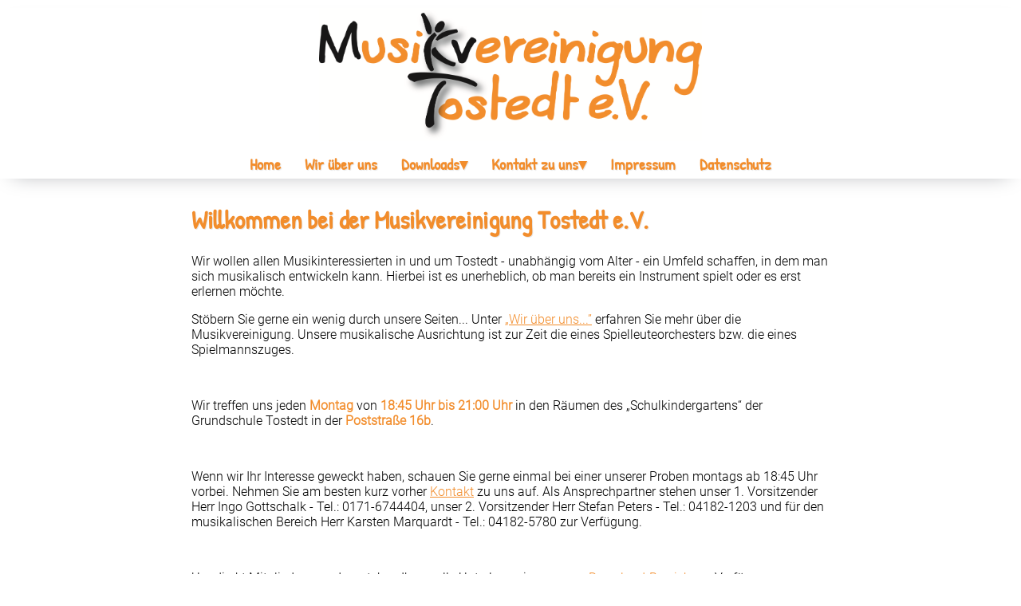

--- FILE ---
content_type: text/html; charset=UTF-8
request_url: http://mvto.de/
body_size: 2322
content:
<style type="text/css">
	:root {
	  --main-color: #f28d2c;
	}

	@font-face {
		font-family: "Roboto";
		src: url("fonts/Roboto-Light.ttf");
	}

	@font-face {
		font-family: 'Patrick Hand';
		src: url("fonts/PatrickHand-Regular.ttf");
	}

	* {
		font-family: "Roboto", sans-serif;
	}

	body {
		margin: 0px;
		overflow-y: scroll;
	}

	#header {
		box-shadow: 0px 10px 25px -16px #a4a6aa;
	}

	#logo {
		display: block;
		margin: auto;
		margin-top: 10px;
		margin-bottom: 10px;
		width: 480px;
	}

	#logo img {
		width: 480px;
	}

	#menu {
		display: flex;
		justify-content: center;
		font-size: 20px;
	}

	#menu * {
		text-decoration: none;
		font-weight: bold;
		font-family: "Patrick Hand", cursive;
		text-shadow: 1px 1px 1px #e7e7e7;
	}

	#menu > a, #menu > div {
		margin-top: 5px;
		margin-left: 15px;
		margin-right: 15px;
	}

	#menu > a {
		margin-bottom: 5px;
	}

	#menu > div {
		padding-bottom: 5px;
	}

	#menu a:hover {
		text-decoration: underline;
	}

	a, .dropdown {
		color: var(--main-color);
	}

	#content {
		display: block;
		margin-top: 30px;
		margin-bottom: 20px;
		margin-left: auto;
		margin-right: auto;
		width: 800px;
	}

	#footer {
		display: block;
		margin-top: 80px;
		margin-bottom: 15px;
		margin-left: auto;
		margin-right: auto;
		text-align: center;
		font-size: 12px;
		width: 800px;
	}

	.dropdown {
	  position: relative;
	  display: inline-block;
	  float: left;
	}

	.dropdown-content {
		margin-top: 5px;
		border-radius: 0px 0px 10px 10px;
		transform: scaleY(0);
		transform-origin: top center;
		/*
		transition: transform 0.25s;
		*/
		display: block;
	  position: absolute;
	  background-color: #fff;
	  box-shadow: 4px 4px 4px 0px rgba(0,0,0,0.2);
	  width: max-content;
	  min-width: 100%;
	}

	.dropdown-content a {
	  	display: block;
	  	margin: 15px;
	}

	.dropdown:hover .dropdown-content {
		-background-color: #f7f7f7;
	}

	.dropdown:hover .dropdown-content {
	  transform: scaleY(1);
	}

	h1, h2, h3, h1 *, h2 *, h3 * {
		font-family: "Patrick Hand", cursive;
	    text-shadow: 1px 1px 0px #5e5e5e;
	    text-shadow: 1px 1px 0px #e7e7e7;
		color: var(--main-color);
	}

	h3 {
		margin: 0;
	}

	li, b {
		color: var(--main-color);
		font-weight: bold;
	}

	th {
		text-align: left;
		color: var(--main-color);
		font-family: "Patrick Hand", cursive;
		font-size: 20px;
	}

	table {
	    width: 100%;
	}

	.table-border {
		--border:2px solid var(--main-color);
		border-radius: 5px;
		margin-left: auto;
    	margin-right: auto;
    	width: 90%;
		margin-left: auto;
    	margin-right: auto;
    	padding: 10px;
	}

	.bold {
		color: var(--main-color);
		font-weight: bold;
	}

	h3 {
	  display: flex;
	  flex-direction: row;
	}

	h3:before, h3:after{
	  content: "";
	  flex: 1 1;
	  border-bottom: 1px solid;
	  margin: auto;
	}

	h3:before {
	  margin-right: 20px
	}

	h3:after {
	  margin-left: 20px
	}

	.thumbnail {
	  border: 1px solid #ddd; /* Gray border */
	  background-color: var(--main-color);
	  border-radius: 9px;  /* Rounded border */
	  padding: 2px; /* Some padding */
	  box-shadow: 4px 4px 11px -2px #a4a6aa;
	}

	/* Add a hover effect (blue shadow) */
	a .thumbnail:hover {
	  box-shadow: 0 0 2px 1px var(--main-color), 4px 4px 11px -2px #a4a6aa;
	}

</style>

<!DOCTYPE html>
<html>
<head>
	<meta charset="utf-8">
	<title>Musikvereinigung Tostedt e.V.</title>
</head>
<body>
<div id="header">
	<a id="logo" href="?home"><img src="img/mvt_logo.png"></a>

	<div id="menu">
		<a href="?home">Home</a>
		<a href="?ueberuns">Wir über uns</a>
		<div class="dropdown">
			Downloads▾
			<div class="dropdown-content">
				<a href="?dokumente">Dokumente</a>
			</div>
		</div>
		<div class="dropdown">
			Kontakt zu uns▾
			<div class="dropdown-content">
				<a href="?vorstand">Vorstand</a>
			</div>
		</div>
		<a href="?impressum">Impressum</a>
		<a href="?datenschutz">Datenschutz</a>
	</div>
</div>

<div id="content">
	<h1>Willkommen bei der Musikvereinigung Tostedt e.V.</h1>
<p>Wir wollen allen Musikinteressierten in und um Tostedt - unabh&auml;ngig vom Alter - ein Umfeld schaffen, in dem man sich musikalisch entwickeln kann. Hierbei ist es unerheblich, ob man bereits ein Instrument spielt oder es erst erlernen m&ouml;chte.</p>
<p>St&ouml;bern Sie gerne ein wenig durch unsere Seiten... Unter <a href="?ueberuns">&bdquo;Wir &uuml;ber uns...&rdquo;</a> erfahren Sie mehr &uuml;ber die Musikvereinigung. Unsere musikalische Ausrichtung ist zur Zeit die eines Spielleuteorchesters bzw. die eines Spielmannszuges.</p>
<p>&nbsp;</p>
<p>Wir treffen uns jeden <b>Montag</b> von <b>18:45 Uhr bis 21:00 Uhr</b> in den Räumen des „Schulkindergartens“ der Grundschule Tostedt in der <b>Poststraße 16b</b>.</p>
<p>&nbsp;</p>
<p>Wenn wir Ihr Interesse geweckt haben, schauen Sie gerne einmal bei einer unserer Proben montags ab 18:45 Uhr vorbei. Nehmen Sie am besten kurz vorher <a href="?vorstand_funktionaer">Kontakt</a> zu uns auf. Als Ansprechpartner stehen unser 1. Vorsitzender Herr Ingo Gottschalk - Tel.: 0171-6744404, unser 2. Vorsitzender Herr Stefan Peters - Tel.: 04182-1203 und f&uuml;r den musikalischen Bereich Herr Karsten Marquardt - Tel.: 04182-5780 zur Verf&uuml;gung.</p>
<p>&nbsp;</p>
<p>Um direkt Mitglied zu werden, stehen Ihnen alle Unterlagen in unserem <a href="?dokumente">Download-Bereich</a> zur Verf&uuml;gung.</p>
<p>&nbsp;</p>
<p>Besucht auch einmal <a href="https://www.facebook.com/pages/Musikvereinigung-Tostedt-eV/109774415779848" target="_new">unsere Seite bei Facebook <img style="height: 2%; vertical-align: middle;" src="img/f_logo_RGB-Blue_58.png"></a> und <a href="https://instagram.com/musikvereinigung.tostedt" target="_new">unser Profil auf Instagram! <img style="height: 2%; vertical-align: middle;" src="img/Instagram_Glyph_Gradient.png"></a></p>
</div>

<div id="footer">
	© 2022 Musikvereinigung Tostedt e.V. - <a href="mailto:webmaster@mvto.de">Mail an den Webmaster</a> - <a href="impressum.php" target="_new">Impressum</a> - <a href="datenschutz.php" target="_new">Datenschutz</a>
</div>

</body>
</html>